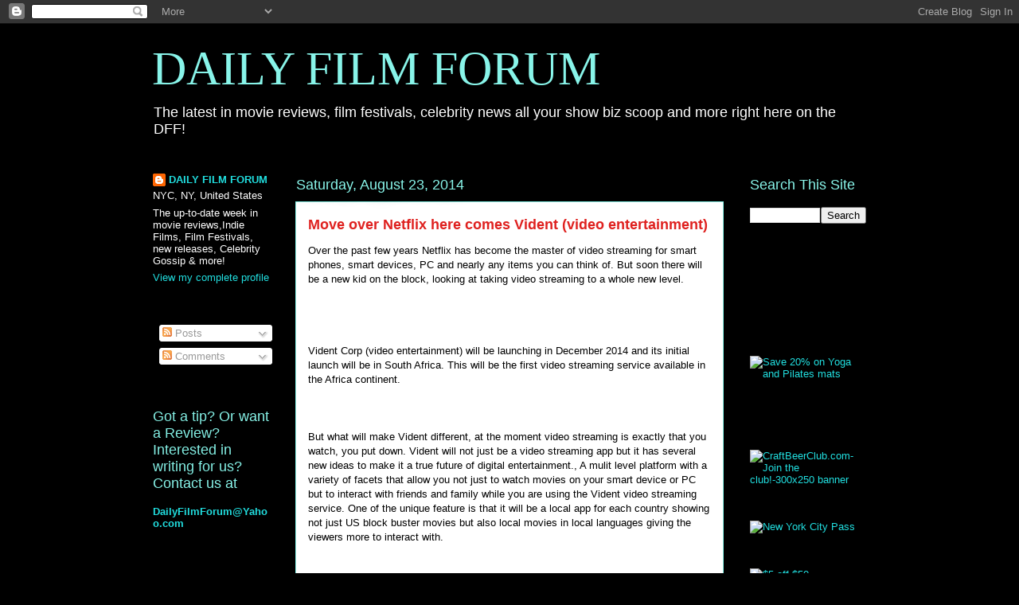

--- FILE ---
content_type: text/html; charset=utf-8
request_url: https://www.google.com/recaptcha/api2/aframe
body_size: 264
content:
<!DOCTYPE HTML><html><head><meta http-equiv="content-type" content="text/html; charset=UTF-8"></head><body><script nonce="Iy0as0ZPuytfTtE_moe5Ag">/** Anti-fraud and anti-abuse applications only. See google.com/recaptcha */ try{var clients={'sodar':'https://pagead2.googlesyndication.com/pagead/sodar?'};window.addEventListener("message",function(a){try{if(a.source===window.parent){var b=JSON.parse(a.data);var c=clients[b['id']];if(c){var d=document.createElement('img');d.src=c+b['params']+'&rc='+(localStorage.getItem("rc::a")?sessionStorage.getItem("rc::b"):"");window.document.body.appendChild(d);sessionStorage.setItem("rc::e",parseInt(sessionStorage.getItem("rc::e")||0)+1);localStorage.setItem("rc::h",'1767992113769');}}}catch(b){}});window.parent.postMessage("_grecaptcha_ready", "*");}catch(b){}</script></body></html>